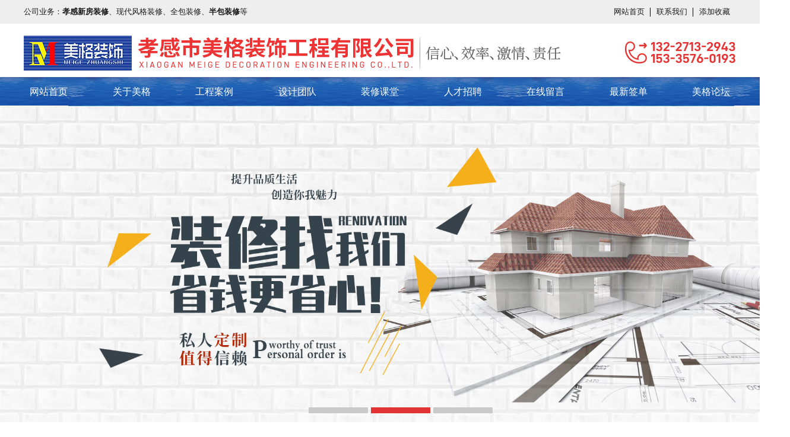

--- FILE ---
content_type: text/html
request_url: http://www.mgdec.cn/case/
body_size: 3220
content:
<!DOCTYPE html PUBLIC "-//W3C//DTD XHTML 1.0 Transitional//EN" "http://www.w3.org/TR/xhtml1/DTD/xhtml1-transitional.dtd">
<html xmlns="http://www.w3.org/1999/xhtml">
<head>
<meta http-equiv="Content-Type" content="text/html; charset=utf-8" />
<title>工程案例-孝感市美格装饰工程有限公司</title>
<meta name="description" content="" /> 
<meta name="keywords" content="" />
<link rel="stylesheet" href="http://www.mgdec.cn/templets/default/css/style.css">
<script type="text/javascript" src="http://www.mgdec.cn/templets/default/js/jquery.min.js"></script>
<script type="text/javascript" src="http://www.mgdec.cn/templets/default/js/jquery.SuperSlide.2.1.1.js"></script>
</head>
<body>

<div class="head">
		<div class="top">
			<div class="main">
				<p>
					公司业务：<a href="http://www.mgdec.cn/"><strong>孝感新房装修</strong></a>、现代风格装修、全包装修、<strong>半包装修</strong>等
				</p>
				<ul>
					<li>
						<a href="http://www.mgdec.cn/">网站首页</a>
					</li>
					<li>
						<a href="http://www.mgdec.cn/zxqd/" rel="nofollow">联系我们</a>
					</li>
					<li>
						<a>添加收藏</a>
					</li>
				</ul>
				
			</div>
		</div>
		<div class="main">
			<div class="name">
				<img src="http://www.mgdec.cn/templets/default/images/name.png" alt="孝感全包装修公司">
			</div>
			<div class="tel">
				<img src="http://www.mgdec.cn/templets/default/images/tel.png" alt="新房装修电话">
			</div>
			
		</div>
	</div>
	<div class="nav">
		<ul>
			<li>
				<a href="http://www.mgdec.cn/">网站首页</a>
			</li>
               
					<li>
				<a href="http://www.mgdec.cn/about/">关于美格</a>
					</li>
              
					<li>
				<a href="http://www.mgdec.cn/case/">工程案例</a>
					</li>
              
					<li>
				<a href="http://www.mgdec.cn/team/">设计团队</a>
					</li>
              
					<li>
				<a href="http://www.mgdec.cn/news/">装修课堂</a>
					</li>
              
					<li>
				<a href="http://www.mgdec.cn/job/">人才招聘</a>
					</li>
              
					<li>
				<a href="http://www.mgdec.cn/message/">在线留言</a>
					</li>
              
					<li>
				<a href="http://www.mgdec.cn/zxqd/">最新签单</a>
					</li>
              
					<li>
				<a href="https:/www.xghylt.com/forum-567-1.html">美格论坛</a>
					</li>
            
		</ul>
	</div>
	<div id="slideBox" class="banner">
	      <div class="hd">
	        <ul>
<li></li>
<li></li>
<li></li>

	        </ul>
	       </div>
	    <div class="bd">
	    <ul>
<li><img src="http://www.mgdec.cn/uploads/210415/1-210415141425b9.jpg"  alt="全包装修"/></li>
<li><img src="http://www.mgdec.cn/uploads/160218/banner.jpg"  alt="半包装修"/></li>
<li><img src="http://www.mgdec.cn/uploads/180814/1-1PQ40T52W31.jpg"  alt="现代风格装修"/></li>

	    </ul>
	  </div>
	</div>
  
<div class="clear"></div>
<div class="container">
<div class="con_left">
<div class="left_list">
				<div class="tit">
					<p>产品中心</p>
				</div>
				<div class="box">
					<ul>
                    <li>
							<a href="http://www.mgdec.cn/qsfg/">轻奢</a>
						</li><li>
							<a href="http://www.mgdec.cn/os/">欧式</a>
						</li><li>
							<a href="http://www.mgdec.cn/xdjy/">简约</a>
						</li><li>
							<a href="http://www.mgdec.cn/ms/">美式</a>
						</li><li>
							<a href="http://www.mgdec.cn/xcty/">田园</a>
						</li><li>
							<a href="http://www.mgdec.cn/dzh/">地中海</a>
						</li><li>
							<a href="http://www.mgdec.cn/xiandaizhongshi/">现代中式</a>
						</li> 
					</ul>
				</div>
			</div>

<div class="in_contact">
<div class="in_prokind">公司新闻<span><a href="http://www.mgdec.cn/news/">>>更多</a></span></div>
<ul class="ul_news">
<li><a href="http://www.mgdec.cn/news/272.html">孝感新房装修多久后可以入住？....</a></li>
<li><a href="http://www.mgdec.cn/news/269.html">孝感全包装修使用板材尽量省钱....</a></li>
<li><a href="http://www.mgdec.cn/news/268.html">孝感半包装修​中需要业主做些什么....</a></li>
<li><a href="http://www.mgdec.cn/news/267.html">新房装修需要考虑的四点问题....</a></li>
<li><a href="http://www.mgdec.cn/news/265.html">我们需要用绿色点缀孝感现代风格装....</a></li>

</ul>
</div>

<div class="in_contact">
<div class="in_prokind">联系我们<span><a href="http://www.mgdec.cn/about/" rel="nofollow">>>更多</a></span></div>
<div class="in_contactmid">
<h3>孝感市美格装饰工程有限公司</h3>
<p>业务：<a href="http://www.mgdec.cn/">孝感现代风格装修</a>、新房装修、全包装修、半包装修</p>
<p>电话：0712-2859818</p>
<p>手机：13227132943   15335760193</p>
<p>设计师QQ：2294254450     993856745 </p> 
<p>地址：孝感市槐荫大道东段赛达康城北门东侧13-108号</p>
<br />      
</div>
</div>
</div>
<div class="con_right">
<!--公司首页关于我们-->
<div class="l_about">
<div class="in_casetit">工程案例<span class="position">当前位置：<a href='http://www.mgdec.cn/'>主页</a> > <a href='http://www.mgdec.cn/case/'>工程案例</a> > </span></div>

<div class="main_right_product">
<ul>
<li><a href="http://www.mgdec.cn/qsfg/299.html"><img src="http://www.mgdec.cn/uploads/250318/1-25031Q03Q2210.jpg" alt="现代轻奢风格" /><p class="p_name">现代轻奢风格</p></a></li><li><a href="http://www.mgdec.cn/qsfg/293.html"><img src="http://www.mgdec.cn/uploads/250318/1-25031Q11151642.jpg" alt="现代轻奢风格" /><p class="p_name">现代轻奢风格</p></a></li><li><a href="http://www.mgdec.cn/qsfg/298.html"><img src="http://www.mgdec.cn/uploads/250318/1-25031Q03KV00.jpg" alt="现代轻奢风格" /><p class="p_name">现代轻奢风格</p></a></li><li><a href="http://www.mgdec.cn/qsfg/296.html"><img src="http://www.mgdec.cn/uploads/250318/1-25031Q03HA94.jpg" alt="现代轻奢风格" /><p class="p_name">现代轻奢风格</p></a></li><li><a href="http://www.mgdec.cn/qsfg/295.html"><img src="http://www.mgdec.cn/uploads/250318/1-25031Q03625N2.jpg" alt="现代轻奢风格" /><p class="p_name">现代轻奢风格</p></a></li><li><a href="http://www.mgdec.cn/qsfg/294.html"><img src="http://www.mgdec.cn/uploads/250318/1-25031Q03611953.jpg" alt="现代轻奢风格" /><p class="p_name">现代轻奢风格</p></a></li><li><a href="http://www.mgdec.cn/qsfg/292.html"><img src="http://www.mgdec.cn/uploads/250318/1-25031Q030024S.jpg" alt="现代轻奢风格" /><p class="p_name">现代轻奢风格</p></a></li><li><a href="http://www.mgdec.cn/xiandaizhongshi/291.html"><img src="http://www.mgdec.cn/uploads/230221/1-230221103I1601.jpg" alt="中建国际三栋190" /><p class="p_name">中建国际三栋190</p></a></li><li><a href="http://www.mgdec.cn/xiandaizhongshi/290.html"><img src="http://www.mgdec.cn/uploads/230221/1-230221103329527.jpg" alt="佳磐瑞付五栋180" /><p class="p_name">佳磐瑞付五栋180</p></a></li><li><a href="http://www.mgdec.cn/ms/138.html"><img src="http://www.mgdec.cn/uploads/180518/1-1P51Q01441526.jpg" alt="云湖尚景90.6㎡全包" /><p class="p_name">云湖尚景90.6㎡全包</p></a></li><li><a href="http://www.mgdec.cn/qsfg/286.html"><img src="http://www.mgdec.cn/uploads/211008/1-21100QF100X1.jpg" alt="轻奢风格" /><p class="p_name">轻奢风格</p></a></li><li><a href="http://www.mgdec.cn/qsfg/285.html"><img src="http://www.mgdec.cn/uploads/211008/1-21100QA9443S.jpg" alt="轻奢风格" /><p class="p_name">轻奢风格</p></a></li>
</ul>
</div>
<div class="clear"></div>
<div class="xlr_pages">
<ul class=pagelist>
<li>首页</li>
<li class="thisclass">1</li>
<li><a href='list_2_2.html'>2</a></li>
<li><a href='list_2_3.html'>3</a></li>
<li><a href='list_2_4.html'>4</a></li>
<li><a href='list_2_5.html'>5</a></li>
<li><a href='list_2_2.html'>下一页</a></li>
<li><a href='list_2_5.html'>末页</a></li>
<li><select name='sldd' style='width:36px' onchange='location.href=this.options[this.selectedIndex].value;'>
<option value='list_2_1.html' selected>1</option>
<option value='list_2_2.html'>2</option>
<option value='list_2_3.html'>3</option>
<option value='list_2_4.html'>4</option>
<option value='list_2_5.html'>5</option>
</select></li>
<li><span class="pageinfo">共 <strong>5</strong>页<strong>50</strong>条</span></li>

</ul>
</div>
</div>

</div>
<!--公司首页关于我们-->

</div>

<div class="footer">
		<div class="main">
			<div class="left">
				<div class="name">
					<img src="http://www.mgdec.cn/templets/default/images/name02.png" alt="">
				</div>
				<div class="ewm">
                <img src="http://www.mgdec.cn/uploads/180518/1-1P51Q12332164.jpg" alt="">
   
				</div>
			</div>
			<div class="tel">
				<p>
					联系我们
				</p>
				<img src="http://www.mgdec.cn/templets/default/images/tel02.png" alt="">
			</div>
			<div class="right">
				<p>
					装修业务：<a href="http://www.mgdec.cn/"><strong>孝感全包装修</strong></a>、半包装修、新房装修、<strong>现代风格装修</strong>等
                    <br />
                    电话：0712-2859818    手机：13227132943   15335760193
					<br/> 
					设计师QQ：2294254450     993856745    
					<br/> 
					地址：孝感市槐荫大道东段赛达康城北门东侧13-108号
					<br/> 
					Copyright © 2018 孝感市美格装饰工程有限公司 | 版权所有 
					<br>
				<img src="http://www.mgdec.cn/templets/default/images/beian.png"><a href="https://beian.mps.gov.cn/#/query/webSearch?code=42090202000665" rel="nofollow" target="_blank" style="color:#fff">鄂公网安备42090202000665号</a>
				</p>
			</div>
		</div>
	</div>
<script>
(function(){
    var bp = document.createElement('script');
    var curProtocol = window.location.protocol.split(':')[0];
    if (curProtocol === 'https') {
        bp.src = 'https://zz.bdstatic.com/linksubmit/push.js';
    }
    else {
        bp.src = 'http://push.zhanzhang.baidu.com/push.js';
    }
    var s = document.getElementsByTagName("script")[0];
    s.parentNode.insertBefore(bp, s);
})();
</script>    
<script>
var _hmt = _hmt || [];
(function() {
  var hm = document.createElement("script");
  hm.src = "https://hm.baidu.com/hm.js?b18dbcabe52fe83afdfa88409e157b15";
  var s = document.getElementsByTagName("script")[0]; 
  s.parentNode.insertBefore(hm, s);
})();
</script>
	<script>
		jQuery(".banner").slide({mainCell:".bd ul",autoPlay:true});
		jQuery(".focus").slide({mainCell:".bd ul",autoPlay:true});
	</script>

</body>
</html>

--- FILE ---
content_type: text/css
request_url: http://www.mgdec.cn/templets/default/css/style.css
body_size: 5552
content:
*{margin: 0px;padding: 0px;}
body{background:#ffffff;background-image:url();background-repeat:repeat-x;background-position:0px 0px;margin:0px;padding:0px;text-decoration:none;font-size: 12px;font-variant:normal;font-family: "微软雅黑";}/*为部分带全站背景图准备可以将背景图或背景色部分删除掉*/
a:link,a:visited,a:hover,a:active{text-decoration:none;}
a{text-decoration: none;}
li{list-style-type:none;}
ul,ol{list-style-type: none;list-style-image: none;}
/*清除浮动*/
 
body{
	min-width: 1200px;
	position: relative;
}
/*智能报价*/
*{
	margin:0;
	padding:0;
}
.offer{
	width: 270px;
	height: 400px;
	position: fixed;
	top:230px;
	right:10%;
	z-index: 9999;
	border:1px solid #333;
	background: #FDEEF4;
	cursor: pointer;
}
.off_con{
	width: 270px;
	overflow: hidden;
}
.offer_top{
	width:230px;
	height: 45px;
	position: relative;
	top:-22px;
	left:20px;
	box-sizing: border-box;
	border:1px solid #333;
	background: #fff;
}
.offer_top .top_lef,.offer_top .top_rig{
	width: 114px;
	height: 43px;
	line-height: 43px;
	float: left;
	text-align: center;
	font-size: 1.2rem;
}
.offer_active{
	color: #FFE521;
	background: #333;
}
.offer_active1{
	color: #333;
	background: #fff;
}
.offer_con2{
	display: none;
}
.con1_hea{
	width: 240px;
	height: 60px;
	margin:0 auto 10px auto;
	overflow: hidden;
	border-radius: 3px;
	box-shadow: 0px 0px 4px 3px rgba(0,0,0,0.3) inset;
}
.con1_hea1{
	width: 230px;
	height: 50px;
	margin:3px auto;
	background: #fff;
	border-radius: 5px;
	border:2px #363636 solid;
	position: relative;
}
.con1_hea1_lef{
	width: 190px;
	height: 50px;
	line-height: 50px;
	font-size: 3rem;
	color: #333;
	font-family: "DS-Digital";
	text-align: right;
	float: left;
	margin-right: 10px;
}
.con1_hea1 p:last-child{
	width: 30px;
	font-size: 1rem;
	color: #363636;
	height: 50px;
	margin-top: 20px;
	float: left;
}
.offer_con1 input{
	width: 220px;
	padding:0 10px;
	height: 35px;
	line-height: 35px;
	font-size: 0.9rem;
	margin:0 15px 10px 15px;
	background: #fff;
	box-shadow: 0px 0px 2px 1px rgba(0,0,0,0.2);
	border:0;
}
.con1_area input{
	width: 200px;
	padding:0 30px 0 10px;
}
input::-webkit-outer-spin-button,            
input::-webkit-inner-spin-button{                
	-webkit-appearance: none !important; 
}
input::-webkit-input-placeholder{
    color: #666;
}
.con1_area{
	position: relative;
	width: 270px;
	overflow: hidden;
}
.con1_area p{
	position: absolute;
	right:25px;
	top:8px;
	font-size: 0.8rem;
	color: #666;
}
.text1{
	width: 270px;
	height: 30px;
	line-height: 30px;
	text-align: center;
	color: #363636;
	font-size: 0.8rem;
}
#submit1,#submit2{
	width: 240px;
	height: 40px;
	line-height: 40px;
	text-align: center;
	color: orange;
	font-size: 1rem;
	box-shadow: none;
	margin:0 15px;
	border:0;
	outline-style: none;
	background: #363636;
}
#submit2{
	margin-top: 20px;
}
.offer_con2>p{
	width: 270px;
	margin: 20px 0 10px 0;
	font-size: 2rem;
	text-align: center;
}
.offer_con2>p+p{
	width: 270px;
	margin: 0px 0 30px 0;
	font-size: 1rem;
	color: #333;
	text-align: center;
}
.con2_name,.con2_tel{
	width: 240px;
	height: 40px;
	background: #fff;
	box-shadow: 0px 0px 2px 1px rgba(0,0,0,0.2);
	margin:0 15px 20px 15px;
}
.con2_name img,.con2_tel img{
	width: 20px;
	height: 20px;
	margin:10px;
	float: left;
}
.con2_name input,.con2_tel input{
	width: 200px;
	height: 40px;
	line-height: 40px;
	float: left;
	font-size: 0.9rem;
	color: #333;
	border:0;
	outline-style: none;
}
.con2_bot{
	width: 240px;
	padding:0 15px;
	height: 30px;
	overflow: hidden;
	position: relative;
	margin-top: 10px;
}
.roll{
	width: 240px;
	height: 150px;
	position: relative;
}
.roll div{
	width: 240px;
	height: 30px;
}
.roll div img{
	width: 20px;
	height: 20px;
	margin:5px 5px 5px 25px;
	float: left;
}
.roll div p{
	width: 190px;
	height: 30px;
	line-height: 30px;
	float: left;
	font-size: 0.8rem;
	color: #666;
}
/*智能报价*/
.main{
	width:1200px;
	margin:0 auto;
}
.head{
	width: 100%;
	height:130px;
	overflow: hidden;
 
}
.head .top{
	width: 100%;
	height: 40px;
	background:#eeeeee;
	line-height: 40px;
	overflow: hidden;
 
}
.head .top p{
	font-size: 13px;
	color:#1a1a1a;
	float: left;
}
.head .top p a{
	color:#1a1a1a;
}
.head .top ul{
	float: right;
}
.head .top ul li{
	float: left;
	padding-right: 10px;
	padding-left: 10px;
	position: relative;
}
.head .top ul li a{
	font-size: 13px;
	color:#1a1a1a;
}
.head .top ul li:after{
	content: "";
	width: 1px;
	height: 15px;
	position: absolute;
	top: 13px;
	right: 0;
	background: #000;
}
 
.head .top ul li:last-child:after{
	width: 0;
}
.head .name{
	float: left;
	margin-top:20px;
}
.head .tel{
	margin-top: 30px;
	float: right;
}
.nav{
	width: 100%;
	height: 49px;
	background: url(../images/nav.png)repeat-x center;
}
.nav ul{
	width: 1200px;
	margin:0 auto;
	display: flex;
	align-items: center;
	justify-content: space-between;
	height: auto;
	overflow: hidden;
}
.nav ul li{
	width: 84px;
	line-height:49px;
	height: 40px;
	text-align: center;
	border-bottom:2px solid transparent;
	
}
.nav ul li:hover{
	border-bottom:2px solid #ed3333;
}
.nav ul li a{
	color:#fff;
	font-size: 16px;
}
.banner{ 
	width:100%;
	margin:0 auto; 
	overflow:hidden; 
	position:relative; 
}
.banner .hd{
 height:15px; 
 overflow:hidden; 
 position:absolute; 
 left:50%;
 margin-left: -120px;
 bottom:10px; 
 z-index:1; 
}
.banner .hd ul{
 overflow:hidden; 
 zoom:1; 
 float:left; 

}
.banner .hd ul li{
 float:left; 
 margin-right:5px;  
 width:100px; 
 height:10px; 
 line-height:14px; 
 text-align:center; 
 cursor:pointer;
 background:#c9c9c9;
 
}
.banner .hd ul li.on{
 background:#e13333;
}
.banner .bd{
 position:relative; 
 height:100%;
  z-index:0; 
  width: 100%; 
}
.banner .bd li{
 zoom:1; 
 vertical-align:middle; 
}
.banner .bd img{
	width:100%; 
	display:block; 
}
.banner .prev,
.banner .next{
 position:absolute; 
 left:3%; 
 top:50%;
 margin-top:-3%;
 display:block; 
 width:32px;
 height:40px;  
 filter:alpha(opacity=50);opacity:0.5;   
}
.banner .next{
 left:auto; right:3%; 
 background-position:8px 5px; 
}
.banner .next {
	font-size: 
	58px;color:#fff;
}
.banner .prev{
	font-size: 
	58px;color:#fff;
}
.banner .prev:hover,
.banner .next:hover{
	filter:alpha(opacity=100);opacity:1;  
}
.banner .prevStop{ 
	display:none;  
}
.banner .nextStop{ display:none;  
}
.cases{
	width: 100%;
	height: auto;
	overflow: hidden;
	margin-top: 30px;
}
.cases .title{
	width: 100%;
	height: 53px;
	background: url(../images/bg01.png)no-repeat center;
}
.cases .title p{
	display: block;
	font-size: #1a1a1a;
	font-size: 16px;
	float: left;
	margin-top: 15px;
}
.cases .title span{
	display: block;
	color:#1a1a1a;
	font-weight: bold;
	font-size: 32px;
	margin-left:70px;
	float: left;
	margin-top: 5px;
}
.cases .title  ul{
	float: right;
	margin-top: 15px;
}
.cases .title  ul li {
	float: left;
	padding-right: 10px;
	padding-left: 10px;
	height: 25px;
	line-height: 25px;
	margin-right: 15px;

}
.cases .title  ul li a{
	color:#fff;
	font-size: 16px;
	color:#1a1a1a;
}
.cases .title  ul li:hover{
	background: #ed3333;
}
.cases .title  ul li:hover a{
	color:#fff;
}
.cases .pic{
	height: auto;
	width: 100%;
	overflow: hidden;
	position: relative;
}
.cases .pic ul{
	margin-left: -10px;
}
.cases .pic ul li{
	float: left;
	position: relative;
	margin-left: 10px;
	margin-top: 10px;
	overflow: hidden;
	background: red;
}
.cases .pic ul li div{
	position: absolute;
	bottom:5px;
	width: 246px;
	left: 50%;
	margin-left: -123px;
}
.cases .pic ul li div p{
	width: 80px;
	height: 20px;
	background: rgba(255,255,255,0.8);
	float: left;
	text-align: center;
	line-height: 20px;
	color:#1a1a1a;
	margin-left:1px;
	margin-right:1px;
}
.cases .pic ul li img{
	transition: 1s;
	transform: scale(1.05);
	display: block;
}
.cases .pic ul li:first-child img{
	width: 380px;
	height: 300px;

	transform: scale(1);
}
.cases .pic ul li:nth-child(2) img{
	width: 250px;
	height:145px;
	transform: scale(1);

}
.cases .pic ul li:nth-child(3){
	position: absolute;
	left: 380px;
	top: 155px;
}
.cases .pic ul li:nth-child(3) img{
	width: 250px;
	height:145px;
	left: 380px;
	transform: scale(1);
}
.cases .pic ul li:nth-child(4) img{
	width: 270px;
	height:300px;
	transform: scale(1);
}
.cases .pic ul li:nth-child(5) img{
	width: 270px;
	height:300px;
	transform: scale(1);
}
.cases .pic ul li:nth-child(6) img{
	width: 640px;
	height:400px;
	transform: scale(1);
}
.cases .pic ul li:nth-child(7) img{
	width:550px;
	height:400px;
	transform: scale(1);
}
.cases .pic ul li:nth-child(8) img{
	width:1200px;
	height: 600px;
	transform: scale(1);
}
.cases .pic ul li:hover img{
	transform: scale(1.05);
}
.partners{
	width: 100%;
	height: auto;
	overflow: hidden;
	margin-top: 50px;
}
.partners .title{
	width: 100%;
	height: 53px;
	overflow: hidden;
	background: url(../images/bg02.png)no-repeat center;
}
.partners .title p{
	font-size: 28px;
	color:#333333;
	font-weight: bold;
	text-align: center;
	width: 100%;
	margin-top: -7px;
 
}
.partners .title  b{
	color:#ed3333;
}
.partners .title span{
	display: block;
	text-align: center;
	color:#333333;
	font-size: 20px;
}
.partners ul{
	width: 100%;
	height: 660px;
	overflow: hidden;
	margin-top:20px;
	position: relative;
}
.partners ul li{
	float: left;
	box-shadow:3px 4px 5px 0px #5f5f5f;
	margin-left: 10px;
	margin-top:20px;
	border-radius:6px;
	position: absolute;
	overflow: hidden;
}
.partners ul li img{
	border-radius: 5px;
	width: 285px;
	height: 140px;
	display: block;
}
.partners ul li:nth-child(1){
	position: absolute;
	left: 300px;
	top: 0;
}
.partners ul li:nth-child(2){
	position: absolute;
	left: 595px;
	top: 0;
}
.partners ul li:nth-child(3){
	position: absolute;
	left:0;
	top: 180px;
}
.partners ul li:nth-child(4){
	position: absolute;
	left:0;
	top: 331px;
}
.partners ul li:nth-child(5) {
	position: absolute;
	left:300px;
	top: 180px;
} 
.partners ul li:nth-child(5) img{
	width: 580px;
	height: 290px;
}
.partners ul li:nth-child(6){
	position: absolute;
	right:10px;
	top: 180px;
} 
.partners ul li:nth-child(7){
	position: absolute;
	right:10px;
	top:330px;
} 
.partners ul li:nth-child(8){
	position: absolute;
	left:300px;
	bottom:10px;
} 
.partners ul li:nth-child(9){
	position: absolute;
	left:595px;
	bottom:10px;
} 
.about{
	width: 1200px;
	margin:0 auto;
	height: auto;
	overflow: hidden;
	background: #eeeeee;
	margin-top: 50px;
}
.about .left{
	float: left;
	width: 590px;
	height: auto;
	margin-top: 130px;
	margin-left: 10px;

}
.about .left .tit p{
	font-size: 34px;
	color:#1a1a1a;
	font-weight: bold;
	float: left;
}
.about .left .tit b{
	color:#ed3333;
}
.about .left .tit span{
	display: block;
	width: 300px;
	height: 35px;
	border-bottom: 1px solid #ed3333;
	float: left;
	margin-left: 20px;
	line-height: 35px;
	color:#1a1a1a;
	font-size: 24px;
	margin-top:5px;
}
.about .left .info{
	margin-top: 25px;
	width: 100%;
	float: left;
}
.about .left .info p{
	font-size: 18px;
	color:#1a1a1a;
	text-indent: 1em;
	line-height: 32px;
}
.about .left .info a{
	color:#ed3333;
	font-size: 18px;
	float: left;
	margin-top: 10px;
	margin-left: -8px;
}
.about .pic{
	float: right;
	margin-top: 20px;
	margin-right: 20px;
}
.about .lc{
	width: 100%;
	margin-left: 10px;
	float: left;
	margin-top:10px;
	margin-bottom: 30px;
}
.about .lc p{
	font-size: 34px;
	color:#1a1a1a;
	font-weight: bold;
}
.about .lc b{
	color:#ed3333;
}
.about .lc img{
	display: block;
	margin:0 auto;
	margin-top: 30px;
}
.team{
	width: 1200px;
	margin:0 auto;
	height: auto;
	overflow: hidden;
	margin-top: 40px;
}
.team .title{
	width: 100%;
	height: 53px;
	overflow: hidden;
	background: url(../images/bg02.png)no-repeat center;
}
.team .title span{
	display: block;
	text-align: center;
	color:#333333;
	font-size: 20px;
	line-height: 53px;
}
.team ul {
	margin-left: -50px;
	margin-top: 35px;
}
.team ul li{
	float: left;
	width: 180px;
	height: auto;
	overflow: hidden;
	margin-left: 110px;
}
.team ul li img{
	width: 180px;
	height: 180px;
	border-radius: 50%;
}
.team ul li p{
	font-size: 13px;
	color:#333333;
	width: 160px;
	margin:0 auto;
	margin-top: 10px;
}
.team ul li .info{
	width: 160px;
}
.team ul li span{
	display: block;
	color:#1a1a1a;
	font-size: 13px;
	width: 160px;
	margin:0 auto;
	margin-top:3px;
	line-height: 20px;
	display: -webkit-box;
	-webkit-line-clamp:5;
	-webkit-box-orient: vertical;
	overflow: hidden;
}
.team ul li a{
	color:#ed3838;
}
.news{
	width: 1200px;
	height: auto;
	overflow: hidden;
	margin:0 auto;
	margin-top: 30px;
}
.news .title{
	width: 100%;
	height: auto;
	overflow: hidden;
}
.news .title p{
	width: 200px;
	height: 50px;
	line-height: 50px;
	border-bottom: 4px solid #ed3333;
	margin:0  auto;
	text-align: center;
	font-size: 32px;
	color:#1a1a1a;
	font-weight: bold;
}
.news .list{
	float: left;
	width: 610px;
	height: auto;
	overflow: hidden;
}
.news .list ul li{
	width: 100%;
	height: auto;
	overflow: hidden;
	margin-top: 15px;
}
.news .list ul li .time{
	float: left;
	width: 120px;
	height: 80px;
	background: #eeeeee;
}
.news .list ul li .time p{
	font-size: 42px;
	color:#666666;
	text-align: center;
	font-weight: bold;
	margin-top: -2px;
}
.news .list ul li .time  span{
	display: block;
	text-align: center;
	font-size: 26px;
	color:#666666;
	margin-top:-9px;
}
.news .list ul li .info{
	float: right;
	width: 470px;
}
.news .list ul li .info p{
	font-size: 16px;
	color:#1a1a1a;
	font-weight: bold;
	margin-top: 5px;
	width: 100%;
	overflow: hidden;
	white-space: nowrap;
	text-overflow: ellipsis;

}
.news .list ul li .info  span{
	display: block;
	color:#666666;
	font-size: 14px;
	margin-top: 8px;
	display: -webkit-box;
	-webkit-line-clamp:2;
	-webkit-box-orient: vertical;
	overflow: hidden;
}
.news .list ul li:hover .time{
	background: #ed3333;
}
.news .list ul li:hover .time p{
	color:#fff;
}
.news .list ul li:hover .time span{
	color:#fff;
}
.focus{ 
	width:560px;
	margin-top:25px;
	overflow:hidden; 
	position:relative; 
}
.focus .hd{
  width: 100%;
  height: 40px;
  background:rgba(25,25,25,0.5);
  bottom: 0;
  position: absolute;
  z-index: 100;
}
.focus .hd ul{
	float: right;
	margin-top: 20px;
}
.focus .hd ul li{
 float:left; 
 margin-right:10px;  
 width:10px; 
 height:10px; 
 line-height:14px; 
 text-align:center; 
 cursor:pointer;
 background:#fff;
 
}
.focus .hd ul li.on{
 background:#e13333;
}
.focus .bd{
 position:relative; 
 height:100%;
  z-index:0; 
  width: 100%; 
}
.focus .bd li{
 zoom:1; 
 vertical-align:middle; 
}
.focus .bd img{
	width: 560px;
	height: 370px;
	display:block; 
}
.focus .prev,
.focus .next{
 position:absolute; 
 left:3%; 
 top:50%;
 margin-top:-3%;
 display:block; 
 width:32px;
 height:40px;  
 filter:alpha(opacity=50);opacity:0.5;   
}
.focus .next{
 left:auto; right:3%; 
 background-position:8px 5px; 
}
.focus .next {
	font-size: 
	58px;color:#fff;
}
.focus .prev{
	font-size: 
	58px;color:#fff;
}
.focus .prev:hover,
.focus .next:hover{
	filter:alpha(opacity=100);opacity:1;  
}
.focus .prevStop{ 
	display:none;  
}
.focus .nextStop{ display:none;  
}
.footer{
	width: 100%;
	height: 240px;
	background:url(../images/bg03.png)no-repeat center;
	margin-top: 30px;
	float:left;
}
.footer .left{
	float: left;
	width: 300px;
	height: 240px;
	background:rgba(237,242,247,0.8);
}
.footer .left .name{
	margin-top: 35px;
}
.footer .left .name img{
	display: block;
	margin:0 auto;
}
.footer .left  .ewm{
	width: 140px;
	margin:0 auto;
	margin-top: 15px;
}
.footer .left  .ewm img{
	width: 140px;
	height: 140px;
}
.footer .tel{
	float: left;
	margin-top: 50px;
	margin-left: 88px;
}
.footer .tel p{
	font-size: 24px;
	color:#ffffff;
	font-weight: bold;
}
.footer .tel  img{
	display: block;
	margin-top: 15px;
}
.footer .right{
	float: left;
	margin-left: 70px;
	margin-top: 40px;
	border-left: 2px solid #fff;
	height: 160px;
}
.footer .right p{
	font-size: 15px;
	color:#ffffff;
	margin-top: 8px;
	margin-left: 20px;
	line-height: 22px;
}
.footer .right p a{
	color:#fff;
}
.footer .links{
	width: 100%;
	height: 50px;
	line-height:22px;
	margin-left: 20px;
	margin-top: 0px;
}
.footer .links span{
	color:#fff;
	font-size: 15px;
	float: left;
	line-height: 22px;
}
.footer .links ul{
	float: left;
	width: 358px;
	height: 25px;
}
.footer .links ul li{
	line-height: 15px;
	padding-left: 5px;
	padding-right: 5px;
	float: left;
}
.footer .links ul li a{
	color:#fff;
	font-size: 15px;
}

.container{ width:1200px; margin:10px auto; height:500px; font-family: "微软雅黑";}
.con_left{ width:270px; float:left; margin-right:20px;}
.con_right{ width:910px; float:left;}
.l_about{ width:100%; float:left;}
.left_list{
	width: 270px;
	height: auto;
	overflow: hidden;
	float: left;
}
.left_list .tit{
	width: 270px;
	height: 45px;
	background: url(../images/nav.png)repeat-x center;
	border-bottom:#e13333 3px solid;
}
.left_list .tit p{
	font-size: 18px;
	color:#fff;
	font-weight: bold;
	text-align:center;
	line-height: 50px;
}
.left_list .box{
	width: 270px;
	height: 410px;
	overflow: hidden;
	margin-top: 10px;
	background: #eee;
	position:relative;
}
.left_list .box ul{
	width: 210px;
	margin:0 auto;
}
.left_list .box ul li{
	width: 210px;
	height: 45px;
	line-height:45px;
	border-bottom:#666 1px dotted;
}
.left_list .box ul li a{
	display: block;
	font-size: 16px;
	color:#333;
	line-height: 45px;
	margin-left: 40px;
}
.left_list .box ul li:hover{
	background:#e13333; color:#FFF; border-radius:5px;
}
.left_list .box ul li:hover a{
	color:#FFF;
}
.in_prokind{ width:98%; padding-left:2%; height:40px; line-height:40px; font-size:18px; color:#fff; background: url(../images/nav.png)repeat-x center; position:relative;}
.in_prokind span{ position:absolute; right:2px; top:0px; font-size:13px;}
.in_prokind span a:link{ color:#FFF;}
.in_prokind span a:visited{ color:#FFF;}
.in_prokind span a:hover{ color:#000;}
.in_casetit{ width:98%; padding-left:2%; height:43px; background: url(../images/nav.png)repeat-x center; line-height:43px;font-size:18px; color:#fff; text-align:left; position:relative; border-bottom:#e13333 3px solid;}
.position{ position:absolute; right:5px; top:10px; font-size:14px;}
.position a:link{ color:#fff;}
.position a:visited{ color:#fff;}
.position a:hover{ color:#f00;}
.ul_news{ width:100%; margin:0px auto;}
.ul_news li{ width:250px; font-size:13px; height:32px; line-height:32px; border-bottom:#233946 1px dotted; color:#1d1d1d; background:url(../images/n_ico2.jpg) no-repeat 5px; padding-left:20px;;}
.in_contact{width:100%; margin-top:10px; float:left; color:#333;}
.in_contact p{ width:100%; font-size:14px; line-height:24px;}
.in_contact p a{color:#333;}
.in_contactmid h3{line-height:28px; font-size:16px;}
.in_contactmid img{ margin-top:10px; width:100%;}
.clear{ clear:both;}
.index_aboutimg{ width:193px; margin:10px; float:left;}
.index_aboutcont{ width:422px;float:left; margin-top:10px; line-height:24px; }
.index_aboutcont p{ text-indent:2em; font-size:13px; color:#3e3e3e; font-weight:bold;}
.main_right_product{ width:100%; margin:0px auto;}
.main_right_product ul{ margin:0px; padding:0px; width:110%; }
.main_right_product ul li{ list-style:none; width:290px; height:230px; background:#eee; float:left; margin-top:10px; margin-right:20px; }
.p_name{ text-align:center; line-height:30px; font-size:14px;}
.main_right_product ul li img{width:290px; height:200px;}
.main_right_product ul li a:link{ color:#444; text-decoration:none;}
.main_right_product ul li a:visited{ color:#444; text-decoration:none;}
.main_right_product ul li a:hover{ color:#cd1111; text-decoration:none;}
.productimg img{ max-width:100%;}
.product_con{ width:100%;} 
.product_con img{ text-align:center;}
.index_newscont{ width:100%; margin:0px auto;}
.index_newscont ul li{ height:36px; line-height:36px; border-bottom:#CCC 1px dashed; font-size:13px;  background:url(../images/n_ico2.jpg) no-repeat 5px; padding-left:20px; position:relative;}
.news_time{ position:absolute; right:0px; top:0px;}
.index_newscont ul li a:link,.ul_news li a:link{ color:#3e3e3e;;}
.index_newscont ul li a:visited,.ul_news li a:visited{ color:#3e3e3e;}
.index_newscont ul li a:hover,.ul_news li a:hover{ color:#cd1111;}
.m_hover{color:#0087ff;border-bottom: 4px solid #0087ff; width:100%; height:50px;}
.index_newscont h4,.main_right_product h4{ font-size:16px; text-align:center; line-height:50px;}
/*分页*/
.xlr_pages,.fy{width:100%; height:24px; line-height:24px; font-size:12px;text-align:center; float:left; margin-top:10px; margin-bottom:10px;}
.xlr_pages ul{ width:100%; margin:0px auto; height:24px;text-align:center;}
.pagelist li{  text-decoration:none; margin-right:1px;display:inline-block; border:#CCC 1px solid; padding:0px 8px;}
.thisclass{ background:#4a4746; color:#FFF;}
.pagelist li select{ margin:3px;}
.pagelist li a:link,.fy a:link{ color:#000; text-decoration:none;}
.pagelist li a:visited,.fy a:visited{ color:#000; text-decoration:none;}
.pagelist li a:hover,.fy a:hover{ color:#f00; text-decoration:none;}
.footer .right .info a{ color:#FFF;}
/*留言*/
.message{width:100%; height:600px; /*background:#eee;*/ margin-left:50px;}
.message  span{ width:100%; height:60px; line-height:60px;float:left; color:#000; text-align:center; font-size:30px;}
.message p{font-size:15px; color:#999; text-align:center;}
   
 .message_left{float:left;width:40%;height:34px;line-height:34px;font-size:14px;color:#777777;text-align:left;border-color:#333333;border-style:none;clear:both; margin-top:8px; }
.message_right{float:left;width:90%;height:24px;line-height:24px;background-color:#eeeeee;font-size:14px;color:#777777;text-align:left;padding:4px;border:1px;border-color:#aaa;border-style:dashed;}
   
   .area_message{float:left;width:90%;height:122px;line-height:24px;background-color:#eeeeee;background-image:none;font-size:14px;color:#777777;text-align:left;padding:4px;font-family:Microsoft YaHei;border:1px;border-color:#aaa;border-style:dashed;}
   
   .sub_message{float:left; width:92%;height:40px;line-height:40px;background-color:#e13333;color:#FFFFFF;text-align:center;border:1px;border-color:transparent;margin-top:20px;}